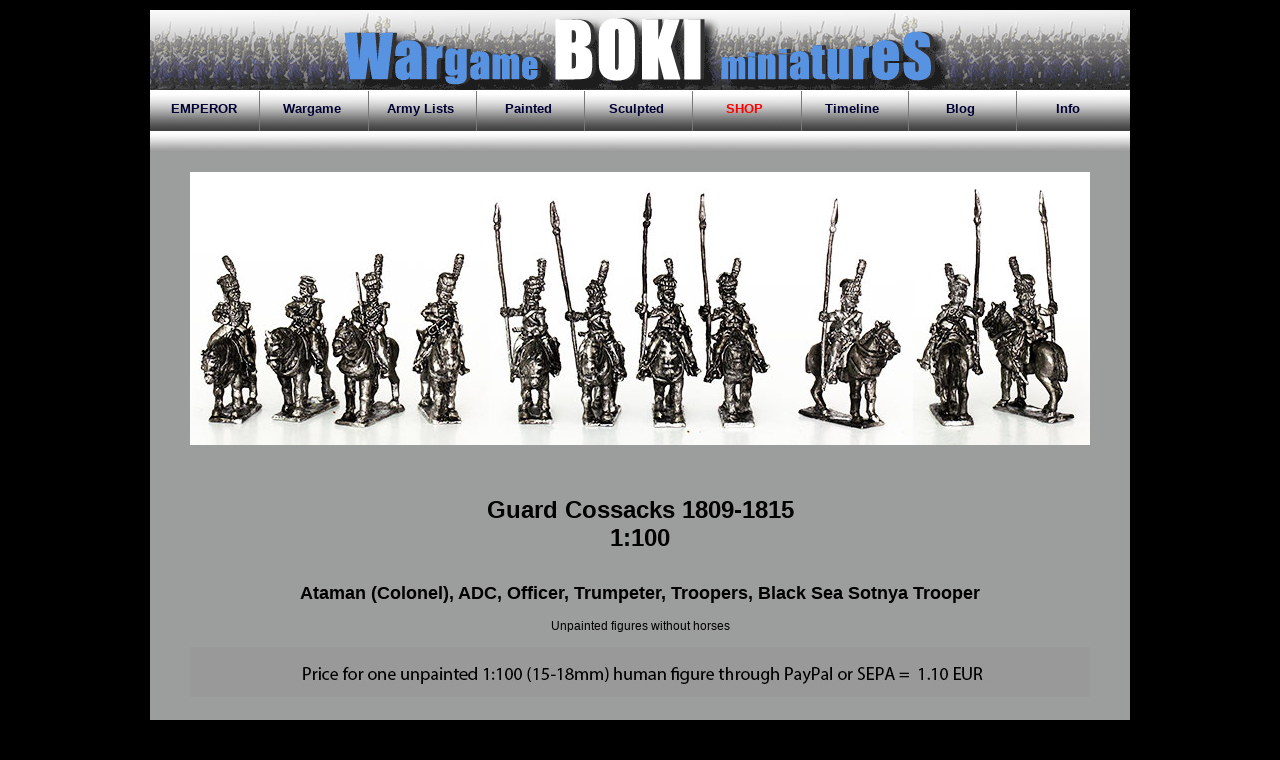

--- FILE ---
content_type: text/html
request_url: https://boki.ee/6SHOP/Boki15mm/RUSSIA/RU_0020/Boki_Shop.htm
body_size: 1606
content:
<!DOCTYPE html PUBLIC "-//W3C//DTD XHTML 1.0 Transitional//EN" "http://www.w3.org/TR/xhtml1/DTD/xhtml1-transitional.dtd">
<html xmlns="http://www.w3.org/1999/xhtml">
<head>
	<meta http-equiv="Content-Type" content="text/html; charset=utf-8" />
	<title>Boki Cossacks</title>
	<meta name="description" content="Boki Shop"/> 
	<meta name="keywords" content="Sho Boki, Shogun, wargame, miniatures, figures, 6mm, 10mm, 15mm, 18mm, 1:100"/>

	<link href="../../../../style.css" rel="stylesheet" type="text/css" />
	<script type="text/javascript">
		var _gaq = _gaq || [];
		_gaq.push(['_setAccount', 'UA-18453581-1']);
		_gaq.push(['_trackPageview']);
		(function() {
		var ga = document.createElement('script'); ga.type = 'text/javascript'; ga.async = true;
		ga.src = ('https:' == document.location.protocol ? 'https://ssl' : 'http://www') + '.google-analytics.com/ga.js';
		var s = document.getElementsByTagName('script')[0]; s.parentNode.insertBefore(ga, s);
		})();
	</script>
	<link rel="Shortcut Icon" href="https://www.boki.ee/boki.ico" />
	<link rel="icon" href="https://www.boki.ee/boki.gif" type="image/gif" />
</head>

<body>
<div id="raam">
<div id="header"><a href="../../../../index.html"><img src="../../../../images/paisetaust2.png" alt=""/></a></div>
<div id="menu">
<div id="listmenu">
<ul>
<li><a href="../../../../1RULES/Rules.htm">EMPEROR</a></li>
<li><a href="../../../../2WARGAME/Wargames.htm">Wargame</a></li>
<li><a href="../../../../3ARMY/Army_Lists.htm">Army Lists</a></li>
<li><a href="../../../../4PAINT/Painted_Miniatures.htm">Painted</a></li>
<li><a href="../../../../5SCULPT/Miniature_Sculpting.htm">Sculpted</a></li>
<li><a href="../../../../6SHOP/Shop.htm" style="color:#F00">SHOP</a></li>
<li><a href="../../../../7TIME/Timeline.htm">Timeline</a></li>
<li><a href="../../../../8BLOG/Blog.htm">Blog</a></li>
<li><a href="../../../../9INFO/Info.htm">Info</a></li>
</ul>
</div>
</div>	
<div id="sisu">
<div id="sisupais"></div>	
<!-- sisukraami algus -->


<!-- horizont -->
<div class="sisusisu">
<a href="../SHOP.htm"><img src="../../../../5SCULPT/B00007/Cossacks2GH.jpg" alt="" width="900" height="273" /></a>
<div class="suurtext">
<div align="center">
    <h1>Guard Cossacks 1809-1815<br/>1:100</h1>
    <h2>Ataman (Colonel), ADC, Officer, Trumpeter, Troopers, Black Sea Sotnya Trooper</h2>
	Unpainted figures without horses<br/><br/>
	
    
<img src="../../../SummaM15a.jpg" alt="" width="900" height="50" />

    <h2>PayPal Button</h2>
    
<form target="paypal" action="https://www.paypal.com/cgi-bin/webscr" method="post">
<input type="hidden" name="cmd" value="_s-xclick">
<input type="hidden" name="hosted_button_id" value="DKWM5GP9D9JRW">
<table>
<tr><td><input type="hidden" name="on0" value="Guard Cossacks">Guard Cossacks</td></tr><tr><td><select name="os0">
	<option value="Ataman (Colonel)">Ataman (Colonel) </option>
	<option value="ADC">ADC </option>
	<option value="Officer">Officer </option>
	<option value="Trumpeter">Trumpeter </option>
	<option value="Trooper">Trooper </option>
	<option value="BSS Trooper">BSS Trooper </option>
</select> </td></tr>
</table>
<input type="image" src="https://www.paypalobjects.com/en_US/i/btn/btn_cart_LG.gif" border="0" name="submit" alt="PayPal - The safer, easier way to pay online!">
<img alt="" border="0" src="https://www.paypalobjects.com/en_US/i/scr/pixel.gif" width="1" height="1">
</form>


<br/><br/><br/>
<a href="../../HORSES/SHOP.htm"><img src="../../../HorseS.jpg" alt="" width="900" height="50" /></a>
	

<br/><br/><br/>
<img src="../../../../4PAINT/ShoBoki/RU0020.jpg" alt="" width="900" height="398" />

</div></div></div>
<!-- horizont lopp -->

<!-- ikoon -->
<div class="sisusisu">
	<div class="loendpohi"> 
		<div class="loend"> 
			<div class="ikoon"> <a href="../../../../5SCULPT/B00007/Sculpt.htm"> <img src="../RU0020.jpg" alt="" width="100" height="100" /> </a> </div> 
			<div class="ikoontext"><h2>Sculpting</h2></div> 
		</div>
		<div class="loenditext"><br /><br /><br />Process of sculpting these figures.</div>
	</div>
	<div class="clear"></div>
</div>
<!-- ikoon lopp-->


 
 
<!-- sisukraami lopp --> 
<div id="sisujalus"><a href="Boki_Shop.htm"><img src="../../../../images/sisujalus.png" alt=""/></a></div>
</div>
</div>

</body>
</html>

--- FILE ---
content_type: text/css
request_url: https://boki.ee/style.css
body_size: 607
content:
body  {
	font: 12px arial, verdana, sans-serif;
	background-color:#000000;
	background-attachment: fixed;
	background-position: center;
	background-position: top;
	background-repeat: repeat-x;
	text-align: center;
	margin: 0;
		}
	
img { border: 0; }

form {
margin:0;
padding:0;
}

h2 {
	padding-top:15px;
	font-size:18px;
}

h1 {
	padding-top:15px;
	font-size:24px;
}

h3 {
	padding-top:15px;
	font-size:16px;
}



#raam {
	margin:auto;
	width: 980px;
	position: relative;
	background-color:#000;
	padding-bottom: 5px;
	padding-top: 10px;
    } 

#header {
	margin:auto;
	width: 980px;
	height: 80px;
	position: relative;
	background-color:#fff;
	background-image: url(images/paisetaust.png);
    } 
	

#menu {
	width: 980px;
	height: 40px;
	background-image: url(images/menyytaust.png);
	background-repeat: no-repeat;
	text-align:center;
	margin:auto;
	border-top: 1px #FFFFFF solid;
	border-bottom: 1px #FFFFFF solid;
	     } 

#listmenu {
	font-size: 12px;
	color: #FFFFFF;
			}
#listmenu ul {
	margin:0px;
	padding:0px;
	text-align:center;
	display:inline;
		}


#listmenu li {
	display:inline;
	margin: 0px;
	padding:0px;
	float: left;
	width: 108px;
	margin-top:10px;
	list-style-type:none;
	border-right:#FFF solid 0px;
		}


#listmenu a {
	color: #003;
	font-weight: bold;
	text-decoration:none;
	}

#listmenu a:hover {
	color: #F30;
	}

#sisu {
	width: 980px;
	background-image: url(images/sisusisu.png);
	margin:auto;
	}

#sisupais {
	width: 980px;
	height: 20px;
	background-image: url(images/sisupais.png);
	} 
	
.sisusisu {
	background-color:#999;
	background-image: url(images/sisusisu.png);
	padding-top:20px;
	padding-right:40px;
	padding-left:40px;
	padding-bottom:20px;
	}
	
.suurtext {
	padding-top:20px;
	text-align: left;	
	}
	
.pystipilt{
	float: left;
	width:300px;
	margin:0;
	padding:0;	
	}	
.vaiketext{
	float:right;
	width:580px;
	margin-bottom:10px;
	padding-bottom:10px;
	text-align: left;
	}	
.loend {
	text-align: left;
	width:400px;
	float:left;
	height: 100px;
	}
.loendpohi {
	height: 100px;
	}
.loenditext {
	text-align: left;
	width:450px;
	float: right;
	height: 100px;
		}
.ikoontext {
	text-align: center;
	height: 100px;
		}
.ikoon {
	text-align: left;
	width:100px;
	float:left;
		}


#sisujalus {
	width: 980px;
	height: 20px;
	background-image: url(images/sisujalus.png);
	padding: 0;
    margin:0;
    } 
	
a   {
    font-weight: normal;
    font-family: arial, sverdana, helvetica;
    font-size: 10pt;
    text-decoration: none;
             }





.clear {
	clear:both;
    height:0;
    font-size: 1px;
    line-height: 0px;
}
